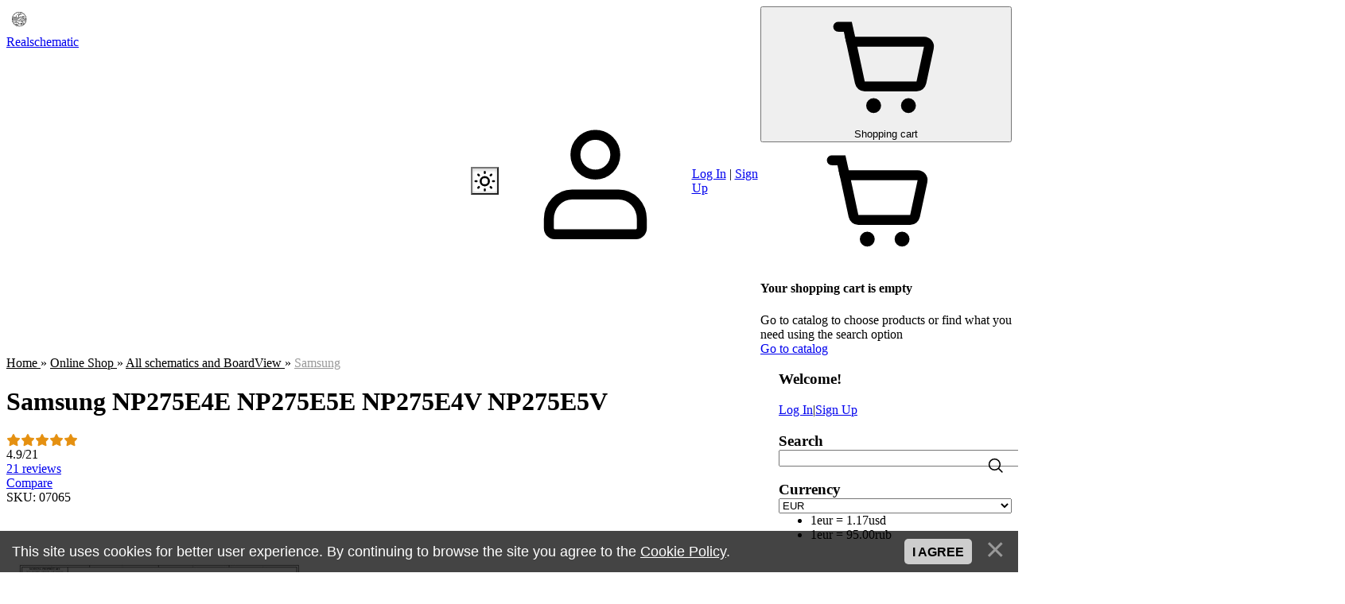

--- FILE ---
content_type: text/html; charset=UTF-8
request_url: https://realschematic.com/shop/10168/desc/samsung-np270e4e-np270e5e-np270e5v-np300e5e-np300e5v
body_size: 11380
content:
<!DOCTYPE html>
<html lang="en">
 <head>
 <!-- Google tag (gtag.js) -->
 <script async src="https://www.googletagmanager.com/gtag/js?id=G-E24RMN33P1"></script>
 <script>
 window.dataLayer = window.dataLayer || [];
 function gtag(){dataLayer.push(arguments);}
 gtag('js', new Date());
 gtag('config', 'G-E24RMN33P1');
 </script>
 <meta name="viewport" content="width=device-width, initial-scale=1.0, maximum-scale=1.0, user-scalable=no">
 <title>Schematic boardview Samsung NP275E4E NP275E5E NP275E4V NP275E5V</title>
 <meta name="description" content="Schematics and BoardView for PCB marked Lampard14/15A INT BA41-02239A BA41-02240A real from the manufacturer + payment protection + 100% virus-free, unlike free resources" />
 <link rel="canonical" href="https://realschematic.com/shop/10168/desc/samsung-np270e4e-np270e5e-np270e5v-np300e5e-np300e5v" />
 <link rel="preconnect" href="https://fonts.googleapis.com">
 <link rel="preconnect" href="https://fonts.gstatic.com" crossorigin>
 <link rel="stylesheet"
 href="https://fonts.googleapis.com/css2?family=Material+Symbols+Outlined:opsz,wght,FILL,GRAD@20..48,100..700,0..1,-50..200">
 <link href="https://fonts.googleapis.com/css2?family=Inter:wght@400;500;600;700&display=swap" rel="stylesheet">
 
 <link type="text/css" rel="stylesheet" href="/.s/t/2301/swiper/swiper-bundle.min.css">
 
 <link rel="stylesheet" href="/_st/my.css?v=20251116_120944" />
 
	<link rel="stylesheet" href="/.s/src/base.min.css" />
	<link rel="stylesheet" href="/.s/src/layer7.min.css" />

	<script src="/.s/src/jquery-3.6.0.min.js"></script>
	
	<script src="/.s/src/uwnd.min.js"></script>
	<script src="//s743.ucoz.net/cgi/uutils.fcg?a=uSD&ca=2&ug=999&isp=1&r=0.74353093774948"></script>
	<link rel="stylesheet" href="/.s/src/ulightbox/ulightbox.min.css" />
	<link rel="stylesheet" href="/.s/src/social.css" />
	<script src="/.s/src/ulightbox/ulightbox.min.js"></script>
	<script src="/.s/src/bottomInfo.min.js"></script>
	<script src="/.s/src/shop_utils.js"></script>
	<script>
/* --- UCOZ-JS-DATA --- */
window.uCoz = {"bottomInfoData":[{"id":"cookiePolicy","button":230039,"cookieKey":"cPolOk","message":230038,"class":""}],"sign":{"3125":"Close","7287":"Go to the page with the photo","7252":"Previous","3238":"Options","230038":"This site uses cookies for better user experience. By continuing to browse the site you agree to the <a href=/index/cookiepolicy target=_blank >Cookie Policy</a>.","5255":"Help","210178":"Notes","3300":"Error","7253":"Start slideshow","5458":"Next","10075":"are required","3129":"Access denied. Session period expired.","7251":"The requested content can't be uploaded<br/>Please try again later.","230039":"I agree","7254":"Change size","3255":"Save"},"sh_curr_def":4,"ver":1,"shop_price_separator":"","layerType":7,"uLightboxType":1,"ssid":"714176244057370664056","mf":"6en-manuals","module":"shop","shop_price_f":["%01.2f",""],"sh_goods":{"10168":{"imgs":["/_sh/101/10168m.jpg","/_sh/101/10168m_1.jpg"],"price":"3.50","old_price":"4.50"}},"language":"en","country":"US","site":{"host":"en-manuals.clan.su","id":"6en-manuals","domain":"realschematic.com"},"sh_curr":{"4":{"rate":1,"code":"EUR","dpos":0,"disp":"eur","default":1,"name":"EUR"},"3":{"dpos":0,"code":"USD","rate":1.17,"default":0,"name":"USD","disp":"usd"},"5":{"code":"RUB","rate":95,"dpos":0,"default":0,"name":"RUB","disp":"rub"}}};
/* --- UCOZ-JS-CODE --- */
 function uSocialLogin(t) {
			var params = {"google":{"height":600,"width":700},"facebook":{"width":950,"height":520}};
			var ref = escape(location.protocol + '//' + ('realschematic.com' || location.hostname) + location.pathname + ((location.hash ? ( location.search ? location.search + '&' : '?' ) + 'rnd=' + Date.now() + location.hash : ( location.search || '' ))));
			window.open('/'+t+'?ref='+ref,'conwin','width='+params[t].width+',height='+params[t].height+',status=1,resizable=1,left='+parseInt((screen.availWidth/2)-(params[t].width/2))+',top='+parseInt((screen.availHeight/2)-(params[t].height/2)-20)+'screenX='+parseInt((screen.availWidth/2)-(params[t].width/2))+',screenY='+parseInt((screen.availHeight/2)-(params[t].height/2)-20));
			return false;
		}
		function TelegramAuth(user){
			user['a'] = 9; user['m'] = 'telegram';
			_uPostForm('', {type: 'POST', url: '/index/sub', data: user});
		}
checkNumber_header = 'Reproofs';
		checkNumber_err = 'Options<ul>%err_msg%</ul>are required';
function loginPopupForm(params = {}) { new _uWnd('LF', ' ', -250, -100, { closeonesc:1, resize:1 }, { url:'/index/40' + (params.urlParams ? '?'+params.urlParams : '') }) }
/* --- UCOZ-JS-END --- */
</script>

	<style>.UhideBlock{display:none; }</style>
	<script type="text/javascript">new Image().src = "//counter.yadro.ru/hit;noads?r"+escape(document.referrer)+(screen&&";s"+screen.width+"*"+screen.height+"*"+(screen.colorDepth||screen.pixelDepth))+";u"+escape(document.URL)+";"+Date.now();</script><link rel="stylesheet" href="/.s/src/shop.css" /><script src="/.s/src/shop.js"></script><style>
				@font-face {
					font-family: "FontAwesome";
					font-style: normal;
					font-weight: normal;
					src: url("/.s/src/panel-v2/fonts/fontawesome-webfont.eot?#iefix&v=4.3.0") format("embedded-opentype"), url("/.s/src/panel-v2/fonts/fontawesome-webfont.woff2?v=4.3.0") format("woff2"), url("/.s/src/panel-v2/fonts/fontawesome-webfont.woff?v=4.3.0") format("woff"), url("/.s/src/panel-v2/fonts/fontawesome-webfont.ttf?v=4.3.0") format("truetype"), url("/.s/src/panel-v2/fonts/fontawesome-webfont.svg?v=4.3.0#fontawesomeregular") format("svg");
				}
			</style>
</head>
 <body class="module-shop">
 <div id="layout" class="layout entry-layout">
 <!--U1AHEADER1Z--><header class="header">
 <div class="container header-container">
 <div class="header-left">
 <a class="logo-link" href="https://realschematic.com/" title="Home">
 <img src="https://realschematic.com/svg/logo.svg" width="32" height="32" alt="realschematic.com">
 <span class="logo-slogan">Realschematic</span>
 </a>
 <div class="main-menu menu-evolving">
 <button class="header-mobile-button header-mobile-close js-mobile-menu-close">
 <svg class="header-mobile-icon">
 <use xlink:href="/.s/t/2301/icons.svg#close_icon"></use>
 </svg>
 </button>
 <div class="menubar">
 <nav class="main-menu-nav" id="site_main_menu">
 <div class="main-menu-container js-main-menu-container">
 <div class="main-menu-scroll-area js-main-menu-scroll-area">
 <!-- <sblock_nmenu> -->
 <!-- <bc> --><div id="uNMenuDiv1" class="uMenuV"><ul class="uMenuRoot">
<li><a class=" uMenuItemA" href="https://realschematic.com/shop" ><span>Online Shop</span></a></li>
<li><a  href="https://realschematic.com/" target="_blank"><span>Info</span></a></li>
<li><a  href="/faq" target="_blank"><span>F.A.Q.</span></a></li>
<li><a  href="/contact_us" target="_blank"><span>Contact Us</span></a></li>
<li><a  href="https://realschematic.com/index/bios_request/0-23" target="_blank"><span>BIOS request</span></a></li>
<li><a  href="/also_available" target="_blank"><span>Also available</span></a></li>
<li><a  href="https://realschematic.com/shop/other-goods/ec-programmer" target="_blank"><span>EC Programmer</span></a></li>
<li><a  href="https://t.me/s/realschematic_com" target="_blank"><span>Channel in Telegram</span></a></li>
<li><a  href="https://t.me/Realschematic_shop_bot" target="_blank"><span>Our store in Telegram</span></a></li>
<li><a  href="https://realschematic.com/shop/schematics/other-schematics/advanced-search-section" target="_blank"><span>Advanced search section</span></a></li>
<li><a  href="https://realschematic.com/shop/discounts-and-special-offers" target="_blank"><span>Discounts and special offers</span></a></li>
<li><a  href="/schematic_boardview_request" target="_blank"><span>Schematic and BoardView request</span></a></li>
<li><a  href="https://realschematic.com/shop/other-goods/tools-for-hdd-ssd" target="_blank"><span>Tools for HDD/SSD Data Recovery</span></a></li></ul></div><!-- </bc> -->
 <!-- </sblock_nmenu> -->
 </div>
 </div>
 </nav>
 <div class="menubar-block">
 <div class="user-box ">
 
 <div class="user-box-links">
 
 <a class="user-box-link" title="Log In" href="javascript:;" rel="nofollow" onclick="loginPopupForm(); return false;"><!--<s3087>-->Log In<!--</s>--></a>|<a class="user-box-link" title="Sign Up" href="/register"><!--<s3089>-->Sign Up<!--</s>--></a>
 
 </div>
 </div>
 </div>
 <div class="menubar-block menu-social-block">
 <p class="menu-social-title">New: Our store in Telegram !</p>
 <ul class="social-list menu-social-list">
 <li>
 <a class="social-list-link tg-link" href="https://t.me/Realschematic_shop_bot" target="_blank">
 <svg class="social-list-icon">
 <use xlink:href="/.s/t/2301/icons.svg#tg_icon"></use>
 </svg>
 </a>
 </li>
 </ul>
 </div>
 </div>
 </div>
 </div>
 <div class="header-right">
 
 <div id="header_mb_search" class="header-search">
 <button class="header-mobile-button js-mb-search-btn">
 <svg class="header-mobile-icon">
 <use xlink:href="/.s/t/2301/icons.svg#search_icon"></use>
 </svg>
 </button>
 <div id="header_mb_search_panel" class="header-search-panel">
 <div class="header-search-overlay js-header-search-overlay"></div>
 <form class="header-search-form" onsubmit="this.sfSbm.disabled=true" method="GET" action="/shop/search">
 <input type="hidden" name="t" value="0">
 <input
 class="header-search-input js-mb-search-input"
 placeholder="What are you looking for?"
 type="text"
 name="query"
 maxlength="30"
 size="20"
 autocomplete="off"
 >
 <button class="header-search-button" type="submit">Search</button>
 </form>
 </div>
 </div>
 
 
 <svg style="position:absolute;top:-10000px;left:-10000px">
<symbol id="sun_icon" viewBox="0 0 24 24" stroke="currentColor" fill="none" stroke-width="2" stroke-linecap="round" stroke-linejoin="round">
 <path d="M12 12m-4 0a4 4 0 1 0 8 0a4 4 0 1 0 -8 0"></path>
 <path d="M3 12h1m8 -9v1m8 8h1m-9 8v1m-6.4 -15.4l.7 .7m12.1 -.7l-.7 .7m0 11.4l.7 .7m-12.1 -.7l-.7 .7"></path>
</symbol>
<symbol id="moon_icon" viewBox="0 0 24 24" stroke="currentColor" fill="none" stroke-width="2" stroke-linecap="round" stroke-linejoin="round">
 <path xmlns="http://www.w3.org/2000/svg" d="M12 3c.132 0 .263 0 .393 0a7.5 7.5 0 0 0 7.92 12.446a9 9 0 1 1 -8.313 -12.454z"/>
</symbol>
</svg>

<button id="dm_btn" class="dm-btn">
<svg class="svg-icon-24"><use xlink:href="#sun_icon"></use></svg>
</button>
 
 
 <div class="header-auth-block">
 <svg class="svg-icon">
 <use xlink:href="/.s/t/2301/icons.svg#user_icon"></use>
 </svg>
 <div class="auth-links">
 
 <a title="Log In" href="javascript:;" rel="nofollow" onclick="loginPopupForm(); return false;"><!--<s3087>-->Log In<!--</s>--></a> | <a title="Sign Up" href="/register"><!--<s3089>-->Sign Up<!--</s>--></a>
 
 </div>
 </div>
 
 
 
 <div id="header_cart" class="header-cart"><div id="shop-basket"><button id="toggle_cart" class="header-cart-btn">
 <span class="cart-count-container">
 <svg class="cart-icon"><use xlink:href="/.s/t/2301/icons.svg#cart_icon"></use></svg>
 
 </span>
 <span class="cart-text"><!--<s5441>-->Shopping cart<!--</s>--></span>
</button>
<div id="shop_cart_panel" class="cart-panel">
 <div class="cart-panel-inner">
 
 
 <div class="empty-cart">
 <div class="icon-wrapper"><svg class="svg-icon-24"><use xlink:href="/.s/t/2301/icons.svg#cart_icon"></use></svg></div>
 <h4 class="empty-cart-title"><!--<s240346>-->Your shopping cart is empty<!--</s>--></h4>
 <div class="empty-cart-message"><!--<s240348>-->Go to catalog to choose products or find what you need using the search option<!--</s>--></div>
 <a href="/shop/" class="button-link empty-cart-link"><!--<s240347>-->Go to catalog<!--</s>--></a>
 </div>
 
 </div>
</div></div></div>
 
 
 <button class="header-mobile-button js-mobile-menu-btn">
 <svg class="header-mobile-icon"><use xlink:href="/.s/t/2301/icons.svg#hamburger_icon"></use></svg>
 </button>
 
 </div>
 </div>
</header><!--/U1AHEADER1Z-->
 
 <div class="main">
 <div class="container main-container">
 
 <!-- <middle> -->
 <div class="tpl-content">
 
 
 <!-- <body> --><div class="product-page">
 <script type="application/ld+json">
 { "@context": "https://schema.org",
 "@type": "Product",
 
 "aggregateRating": {
 "@type": "AggregateRating",
 "ratingValue": "4.9",
 "reviewCount": "21"
 },
 
 "image": "https://realschematic.com/_sh/101/10168.jpg",
 "name": "Samsung NP275E4E NP275E5E NP275E4V NP275E5V",
 "description": "Schematic diagrams for Laptops Samsung NP275E4E, NP275E5E, NP275E4V, NP275E5V Project: Lampard14/15INT",
 "brand": "Samsung",
 "sku": "07065",
 "offers": {
 "@type": "Offer",
 "availability": "https://schema.org/InStock",
 "price": "3.50",
 "priceCurrency": "EUR",
 "url": "https://realschematic.com/shop/10168/desc/samsung-np270e4e-np270e5e-np270e5v-np300e5e-np300e5v",
 "priceValidUntil": "2026-01-20",
 "shippingDetails": {
 "@type": "OfferShippingDetails",
 "shippingRate": {
 "@type": "MonetaryAmount",
 "value": 0,
 "currency": "EUR"
 },
 "deliveryTime": {
 "@type": "ShippingDeliveryTime",
 "handlingTime": {
 "@type": "QuantitativeValue",
 "minValue": 0,
 "maxValue": 0,
 "unitCode": "DAY"
 },
 "transitTime": {
 "@type": "QuantitativeValue",
 "minValue": 0,
 "maxValue": 0,
 "unitCode": "DAY"
 } 
 }
 } 
 }
 }
 </script>
 <div class="product-page-head">
 <div class="breadcrumbs"><span itemscope itemtype="https://schema.org/BreadcrumbList"><span itemscope itemprop="itemListElement" itemtype="https://schema.org/ListItem">
					<a itemprop="item" href="https://realschematic.com/">
						<span itemprop="name">Home</span>
					</a>
					<meta itemprop="position" content="1">
				</span>&raquo; <span itemscope itemprop="itemListElement" itemtype="https://schema.org/ListItem">
						<a itemprop="item" href="/shop">
							<span itemprop="name">Online Shop</span>
						</a>
						<meta itemprop="position" content="2">
					</span>&raquo; <span itemscope itemprop="itemListElement" itemtype="https://schema.org/ListItem">
						<a itemprop="item" href="https://realschematic.com/shop/schematics">
							<span itemprop="name">All schematics and BoardView</span>
						</a>
						<meta itemprop="position" content="3">
					</span>&raquo; <span itemscope itemprop="itemListElement" itemtype="https://schema.org/ListItem">
						<a itemprop="item" class="current" href="https://realschematic.com/shop/schematics/samsung">
							<span itemprop="name">Samsung</span>
						</a>
						<meta itemprop="position" content="4">
					</span></span></div>
 <div class="admin-block">
 
 </div>
 </div>
 <div class="product-page-body">
 <div class="product-main">
 <div class="product-header">
 <h1 class="product-header-title">Samsung NP275E4E NP275E5E NP275E4V NP275E5V</h1>
 <div class="product-header-box">
 
 <div class="product-header-rating">
 
		<style type="text/css">
			.u-star-rating-18 { list-style:none; margin:0px; padding:0px; width:90px; height:18px; position:relative; background: url('/.s/t/2301/rating_18.png') top left repeat-x }
			.u-star-rating-18 li{ padding:0px; margin:0px; float:left }
			.u-star-rating-18 li a { display:block;width:18px;height: 18px;line-height:18px;text-decoration:none;text-indent:-9000px;z-index:20;position:absolute;padding: 0px;overflow:hidden }
			.u-star-rating-18 li a:hover { background: url('/.s/t/2301/rating_18.png') left center;z-index:2;left:0px;border:none }
			.u-star-rating-18 a.u-one-star { left:0px }
			.u-star-rating-18 a.u-one-star:hover { width:18px }
			.u-star-rating-18 a.u-two-stars { left:18px }
			.u-star-rating-18 a.u-two-stars:hover { width:36px }
			.u-star-rating-18 a.u-three-stars { left:36px }
			.u-star-rating-18 a.u-three-stars:hover { width:54px }
			.u-star-rating-18 a.u-four-stars { left:54px }
			.u-star-rating-18 a.u-four-stars:hover { width:72px }
			.u-star-rating-18 a.u-five-stars { left:72px }
			.u-star-rating-18 a.u-five-stars:hover { width:90px }
			.u-star-rating-18 li.u-current-rating { top:0 !important; left:0 !important;margin:0 !important;padding:0 !important;outline:none;background: url('/.s/t/2301/rating_18.png') left bottom;position: absolute;height:18px !important;line-height:18px !important;display:block;text-indent:-9000px;z-index:1 }
		</style><script>
			var usrarids = {};
			function ustarrating(id, mark) {
				if (!usrarids[id]) {
					usrarids[id] = 1;
					$(".u-star-li-"+id).hide();
					_uPostForm('', { type:'POST', url:`/shop/${ id }/edit`, data:{ a:65, id, mark, mod:'shop', ajax:'2' } })
				}
			}
		</script><ul id="uStarRating10168" class="uStarRating10168 u-star-rating-18" title="Rating: 4.9/21">
			<li id="uCurStarRating10168" class="u-current-rating uCurStarRating10168" style="width:98%;"></li></ul>
 <div class="rating-counters"><span id="entRating10168">4.9</span>/<span id="entRated10168">21</span></div>
 </div>
 
 <div class="product-header-comm">
 <a id="comm_count" href="/shop/10168/comm/samsung-np270e4e-np270e5e-np270e5v-np300e5e-np300e5v"></a>
 <script >function getNoun(number, one, two, five) { let n = Math.abs(number); n %= 100; if (n >= 5 && n <= 20) { return five; } n %= 10; if (n === 1) { return one; } if (n >= 2 && n <= 4) { return two; } return five; }
 document.getElementById('comm_count').innerHTML = `21 ${getNoun(0, "review", "reviews", "reviews")}`;
 </script>
 </div>
 <div class="product-header-compare">	<script type="text/javascript">
		function comparelistToggle( caller ){
			if(lock_buttons) return;
			var id = $(caller).data('id');
			$('.compare-widget-'+id).addClass('compare-widget-wait');
			lock_buttons = 1;
			_uPostForm('', {type:'POST',url:'/shop/compare', data:{'action':'toggle', id:id}});
		}
	</script>
<div class="compare-widget-wrapper">
	<div class="compare-widget compare-widget-10168 compare-widget-add" onclick="comparelistToggle(this)" data-id="10168" title="Add to comparison"></div>
	<a href="/shop/compare" title="Go to comparison">Compare</a>
</div>
</div>
 <div class="product-header-wish"><div id="id-10168-wish" class="wish wadd" onclick="wishlist(this);" title="Add to Wish List"></div></div>
 <div class="product-header-art">SKU: 07065</div>
 </div>
 </div>
 <div id="product_gallery" class="product-gallery">
 <script>
//['original_img_url','org_width','org_height','resized_img_url','res_width','res_height','img_alt','img_title']
var allEntImgs10168=[["/_sh/101/10168.jpg",0,0,"/_sh/101/10168m.jpg",300,300,null,null,null,null,null],["/_sh/101/10168_1.jpg",0,0,"/_sh/101/10168m_1.jpg",300,300,"/_sh/101/10168b_1.jpg",400,400,null,null]]</script>
 <div class="gallery-main-slider-container">
 <div id="product_main_slider" class="swiper gallery-main-slider" data-source="product">
 <template id="main_slide_tpl"><div class="swiper-slide"><div class="swiper-lazy-preloader"></div> <img width="400" height="400" src="" loading="lazy" data-idx=""> </div></template>
 <div class="swiper-wrapper">
 
 <div class="swiper-slide"><div class="swiper-preloader"></div><img width="400" height="400" src="/_sh/101/10168b.jpg" alt="" title="Click to enlarge the image" loading="eager" data-idx="0"></div>
 <div class="swiper-slide"><div class="swiper-lazy-preloader"></div><img width="400" height="400" src="/_sh/101/10168b_1.jpg" alt="" loading="lazy" data-idx="1"></div>
 
 
 
 
 
 
 
 
 
 
 </div>
 </div>
 
 <script>
 document.querySelector('#product_main_slider')?.addEventListener('click', (e) => {
 if (e.target.matches('.swiper-slide > img')) {
 const data = e.currentTarget.dataset.source === 'option' ? window.uCoz.sh_goods['10168'].optionImagesList : undefined;
 _bldCont1('10168', e.target.dataset.idx, data);
 }
 });
 </script>
 
 </div>
 <div class="gallery-thumbs-slider-container">
 <button class="swiper-btn swiper-btn-prev swiper-btn-white">
 <svg class="svg-icon">
 <use xlink:href="/.s/t/2301/icons.svg#chevron_left"></use>
 </svg>
 </button>
 <div id="product_thumbs_slider" class="swiper gallery-thumbs-slider">
 <template id="thumb_slide_tpl"><div class="swiper-slide"><div class="swiper-lazy-preloader"></div><img width="70" height="70" src="" loading="lazy"></div></template>
 <div class="swiper-wrapper">
 
 <div class="swiper-slide"><div class="swiper-preloader"></div><img width="70" height="70" src="/_sh/101/10168m.jpg" loading="eager"></div>
 <div class="swiper-slide"><div class="swiper-lazy-preloader"></div><img width="70" height="70" src="/_sh/101/10168m_1.jpg" loading="lazy"></div>
 
 
 
 
 
 
 
 
 
 
 </div>
 </div>
 <button class="swiper-btn swiper-btn-next swiper-btn-white">
 <svg class="svg-icon">
 <use xlink:href="/.s/t/2301/icons.svg#chevron_right"></use>
 </svg>
 </button>
 </div>
 <script>document.addEventListener('DOMContentLoaded', () => {
 const thumbsSlider = new Swiper('.gallery-thumbs-slider', {
 slidesPerView: 4,
 spaceBetween: 8,
 roundLengths:true,
 breakpoints: {
 414: {
 spaceBetween: 10,
 slidesPerView: 5,
 }
 },
 navigation: {
 nextEl: '.gallery-thumbs-slider-container .swiper-btn-next',
 prevEl: '.gallery-thumbs-slider-container .swiper-btn-prev',
 },
 });
 
 new Swiper('.gallery-main-slider', {
 loop: true,
 slidesPerView: 1,
 spaceBetween: 10,
 roundLengths:true,
 autoHeight: true,
 effect: 'fade',
 fadeEffect: {
 crossFade: true
 },
 navigation: {
 nextEl: '.gallery-main-slider-container .swiper-btn-next',
 prevEl: '.gallery-main-slider-container .swiper-btn-prev',
 },
 thumbs: {
 swiper: thumbsSlider,
 }
 });
 });</script>
 </div>
 <div class="product-about">
 <div class="product-about-block product-brief">Schematic diagrams for Laptops Samsung NP275E4E, NP275E5E, NP275E4V, NP275E5V Project: Lampard14/15INT</div>
 <div class="product-about-block product-props">
 <ul id="id-10168-options" class="props-list">
 <li><span class="prop-label">Manufacturer:</span> <span class="prop-val">Samsung</span></li>
 
 
  
 <li><span class="prop-label">SKU:</span> <span class="prop-val val art">07065</span></li>
 
 <li><span class="prop-label">Unit:</span> <span class="prop-val">pcs</span></li>
 
 <li><span class="prop-label">Size:</span> <span class="prop-val">1.50Mb</span></li>
 <li><span class="prop-label">Availability:</span> <span class="prop-val val stock">In stock</span></li>
 <li><span class="prop-label">Tags:</span> <span class="prop-val tags-list"><noindex><a href="/search/NP275E5V/" rel="nofollow" class="eTag">NP275E5V</a>, <a href="/search/NP275E4V/" rel="nofollow" class="eTag">NP275E4V</a>, <a href="/search/NP275E5E/" rel="nofollow" class="eTag">NP275E5E</a>, <a href="/search/NP275E4E/" rel="nofollow" class="eTag">NP275E4E</a>, <a href="/search/Samsung/" rel="nofollow" class="eTag">Samsung</a></noindex></span></li>
 </ul>
 
 </div>
 <div class="product-about-block product-purchase">
 <div class="price-box">
 <div class="price-box-old highlight-red"><span class="id-good-10168-oldprice">4.50eur</span></div>
 <div class="price-box-curr"><span class="id-good-10168-price">3.50eur</span></div>
 </div>
 <div class="buy-box">
 <div id="product_10168_qty" class="quantity">
 <button class="qty-btn minus"><svg class="svg-icon"><use xlink:href="/.s/t/2301/icons.svg#minus_glyph"></use></svg></button>
 <input id="qid-10168-basket" class="qty-input" type="text" min="1" value="1" size="3" onfocus="this.select()" oninput="this.value = this.value.replace(/[^0-9]/g, ''); checkNumber(this, event, '1');" inputmode="numeric">
 <button class="qty-btn plus"><svg class="svg-icon"><use xlink:href="/.s/t/2301/icons.svg#plus_glyph"></use></svg></button>
 </div>
 <script>
 document.querySelector('#product_10168_qty').addEventListener('click', function ({target}) {
 if (!target) return;
 
 const qtyInputEl = this.querySelector(`#qid-10168-basket`);
 let qty = parseInt(qtyInputEl.value) || 1;
 const update = (newValue) => {
 qtyInputEl.value = newValue;
 qtyInputEl.dispatchEvent(new Event('input', {bubbles: true}));
 };
 
 if (target.matches('.plus')) {
 update(++qty);
 }
 
 if (target.matches('.minus') && qty > 1) {
 update(--qty);
 }
 });
 </script>
 <button id="bid-10168-basket" class="add-to-cart" type="button" onclick="add2Basket('10168','id');">Add to cart</button>
 <div id="id-10168-buynow" class="basket now" onclick="buyNow('10168','id');" title="Buy Now"></div>
 </div>
 <span class="js-notify-stock-10168 notify-stock-btn notify-stock-placeholder"></span>
 </div>
 </div>
 </div>
 <div class="product-tabs tabs">
 <div class="tabs-scrollable">
 <ul class="tabs-head">
 <li><a class="tabs-link active" href="/shop/10168/desc/samsung-np270e4e-np270e5e-np270e5v-np300e5e-np300e5v">Description</a></li>
 
 <li><a class="tabs-link" href="/shop/10168/imgs/samsung-np270e4e-np270e5e-np270e5v-np300e5e-np300e5v">Images</a></li>
 
 </ul>
 </div>
 <div class="tabs-body">
 
 <div class="tabs-content product-page-desc">
 <p>Schematic diagrams for Laptops&nbsp;Samsung NP275E4E / Samsung NP275E5E / Samsung NP275E4V / Samsung NP275E5V</p>

<p>Project: Lampard14/15A INT</p>

<p>Schematic diagrams for PCB with markings Lampard14/15A INT, BA41-02239A,&nbsp;BA41-02240A</p>

<p>Format: PDF</p>

<p>Total pages: 40</p>

<p>+ BoardView</p>

<p>The program for viewing is attached.</p>
 </div>
 
 
 
 
 
 
 
 </div>
 </div>
 </div>
 </div>
 
 <div class="products-box recommended-products">
 <h2>Similar products</h2>
 <div class="goods-list" style="display: grid; gap:10px; grid-template-columns:repeat(auto-fill, minmax(248px, 1fr))"><div class="list-item" id="recommended_products-item-10489"><div class="product-card">
 <a class="product-card-title" href="/shop/10489/desc/samsung-np270e4e">Samsung NP270E4E</a>
 <div class="product-pictures"><a class="product-img-link" href="/shop/10489/desc/samsung-np270e4e"><img src="/_sh/104/10489m.jpg" id="recommended_products-gphoto-10489" class="product-img" alt="Samsung NP270E4E"></a></div>
 <div class="product-content">
 
 <div class="product-main">
 <div class="shop-item-brief">Main BIOS for Samsung NP270E4E</div>
 <div class="shop-item-rating"><ul id="uStarRating10489" class="uStarRating10489 u-star-rating-18" title="Rating: 5.0/1">
			<li id="uCurStarRating10489" class="u-current-rating uCurStarRating10489" style="width:100%;"></li></ul></div>
 </div> 
 <div class="product-notify-box"><span class="js-notify-stock-10489 notify-stock-btn notify-stock-placeholder"></span></div>
 <div class="product-buy-box">
 <div class="price-box"><s><span class="recommended_products-good-10489-oldprice">3.75eur</span></s> <span class="newprice"><span class="recommended_products-good-10489-price">2.00eur</span></span></div>
 <div class="basket-container"><div id="recommended_products-10489-basket" class="basket add" onclick="add2Basket('10489','recommended_products')" title="Add to cart"></div></div>
 </div>
 <div class="product-tail">
 <ul class="product-fields">
 <li class="product-field"><span class="product-field-label">Availability:</span><span class="product-field-val">In stock</span></li>
 </ul>
 
 </div>
 </div>
</div></div></div>
 </div>
 
 <!-- </body> -->
 
 
 
 
 
 
 
 
 
 </div>
 
 <aside id="sidebar" class="sidebar">
 <div class="sidebar-container">
 
 <div class="sidebar-block">
 <div class="inner">
 <div class="user-box">
 
 <h3><!--<s5212>-->Welcome<!--</s>-->!</h3>
 <div class="user-box-links">
 
 <a title="Log In" href="javascript:;" rel="nofollow" onclick="loginPopupForm(); return false;"><!--<s3087>-->Log In<!--</s>--></a>|<a title="Sign Up" href="/register"><!--<s3089>-->Sign Up<!--</s>--></a>
 
 </div>
 </div>
 </div>
 </div>
 
 
 <div class="sidebar-block">
 <div class="inner">
 <h3 class="sidebar-block-title"><!--<s3163>-->Search<!--</s>--></h3>
 <div class="sidebar-block-content sidebar-search-content">
 <div class="searchForm">
			<form method="GET" action="/shop/search" onsubmit="this.sfSbm.disabled=true" style="margin:0">
				<div class="schQuery" style="text-align:center">
					<input type="text" name="query" value="" maxlength="30" size="20" class="queryField" />
				</div>
				<div class="schBtn" style="text-align:center">
					<input type="submit" class="searchSbmFl" name="sfSbm" value="Search" />
				</div>
			</form>
		</div>
 <svg class="svg-icon search-form-icon"><use xlink:href="/.s/t/2301/icons.svg#search_icon"></use></svg>
 </div>
 </div>
 </div>
 
 <!--U1CLEFTER1Z--><!-- <block1> -->

<div class="sidebar-block">
 <div class="inner">
 <h3 class="sidebar-block-title"><!-- <bt> --><!--<s5442>-->Currency<!--</s>--><!-- </bt> --></h3>
 <div class="sidebar-block-content"><!-- <bc> --><div id="shop-currency">
			<form action="/shop/currency" id="shop-currency-form" method="post">
			<select id="shop-currency-select" name="id" onchange="document.getElementById('shop-currency-form').submit()">
		<option value="3">USD</option><option value="4" selected>EUR</option><option value="5">RUB</option></select><input type="hidden" name="url" value="/shop/10168/desc/samsung-np270e4e-np270e5e-np270e5v-np300e5e-np300e5v"></form></div><hr><ul class="rate-list"><li><span class="rate-curr" id="rate-curr-4">1eur</span> <span class="rate-eq">=</span> <span class="rate-curr" id="rate-curr-3">1.17usd</span></li><li><span class="rate-curr" id="rate-curr-4">1eur</span> <span class="rate-eq">=</span> <span class="rate-curr" id="rate-curr-5">95.00rub</span></li></ul><!-- </bc> --></div>
 </div>
</div>

<!-- </block1> -->

<!-- <block2> -->

<!-- </block2> -->

<!-- <block3> -->

<!-- </block3> -->

<!-- <block4> -->

<div class="sidebar-block">
 <div class="inner">
 <h3 class="sidebar-block-title"><!-- <bt> --><!--<s5351>-->Section categories<!--</s>--><!-- </bt> --></h3>
 <div class="sidebar-block-content"><!-- <bc> --><div class="cat-blocks with-clear gTable" style="width:100%!important"><div id="blocks-rt-3" class="gTableTop" onclick="shopCatBlocks(this,'6en-manualsuShopC','gTableTop','gTableSubTop')"><input type="hidden" id="cid-p-3" class="cid-p" value="1">All schematics and BoardView&nbsp;<u class="forumDescr">(4289)</u></div><ul id="blocks-ch-3"><li class="forumNameTd"><a id="cat-id-4" href="/shop/schematics/acer">Acer / eMachines</a>&nbsp;<u class="forumDescr">(629)</u></li><li class="forumNameTd"><a id="cat-id-26" href="/shop/schematics/apple">Apple</a>&nbsp;<u class="forumDescr">(104)</u></li><li class="forumNameTd"><a id="cat-id-7" href="/shop/schematics/asus-pegatron">ASUS / Pegatron</a>&nbsp;<u class="forumDescr">(698)</u></li><li class="forumNameTd"><a id="cat-id-9" href="/shop/schematics/dell">Dell</a>&nbsp;<u class="forumDescr">(542)</u></li><li class="forumNameTd"><a id="cat-id-13" href="/shop/schematics/ecs-elitegroup">ECS (Elitegroup)</a>&nbsp;<u class="forumDescr">(8)</u></li><li class="forumNameTd"><a id="cat-id-18" href="/shop/schematics/fujitsu">Fujitsu</a>&nbsp;<u class="forumDescr">(82)</u></li><li class="forumNameTd"><a id="cat-id-12" href="/shop/schematics/hp-compaq">HP / Compaq</a>&nbsp;<u class="forumDescr">(515)</u></li><li class="forumNameTd"><a id="cat-id-17" href="/shop/schematics/ibm-lenovo">Lenovo / IBM</a>&nbsp;<u class="forumDescr">(667)</u></li><li class="forumNameTd"><a id="cat-id-16" href="/shop/schematics/msi-lg-for-laptop">MSI / LG</a>&nbsp;<u class="forumDescr">(182)</u></li><li class="forumNameTd"><a id="cat-id-22" href="/shop/schematics/packard-bell">Packard Bell</a>&nbsp;<u class="forumDescr">(43)</u></li><li class="forumNameTd"><a id="cat-id-11" href="/shop/schematics/samsung">Samsung</a>&nbsp;<u class="forumDescr">(91)</u></li><li class="forumNameTd"><a id="cat-id-14" href="/shop/schematics/sony">Sony</a>&nbsp;<u class="forumDescr">(74)</u></li><li class="forumNameTd"><a id="cat-id-10" href="/shop/schematics/toshiba">Toshiba</a>&nbsp;<u class="forumDescr">(249)</u></li><li class="forumNameTd"><a id="cat-id-20" href="/shop/schematics/other-schematics">More...</a>&nbsp;<u class="forumDescr">(327)</u></li></ul><div id="blocks-rt-1614" class="gTableTop" onclick="shopCatBlocks(this,'6en-manualsuShopC','gTableTop','gTableSubTop')"><input type="hidden" id="cid-p-1614" class="cid-p" value="1">Hardware Tools&nbsp;<u class="forumDescr">(4)</u></div><ul id="blocks-ch-1614"><li class="forumNameTd"><a id="cat-id-1613" href="/shop/other-goods/ec-programmer">EC Programmers</a>&nbsp;<u class="forumDescr">(1)</u></li><li class="forumNameTd"><a id="cat-id-1622" href="/shop/other-goods/tools-for-hdd-ssd">Tools for HDD/SSD</a>&nbsp;<u class="forumDescr">(1)</u></li></ul><div id="blocks-rt-1623" class="gTableTop" onclick="shopCatBlocks(this,'6en-manualsuShopC','gTableTop','gTableSubTop')"><input type="hidden" id="cid-p-1623" class="cid-p" value="1">Discounts and special offers&nbsp;<u class="forumDescr">(2)</u></div><ul id="blocks-ch-1623"><li class="forumNameTd"><a id="cat-id-1612" href="/shop/discounts-and-special-offers/get-vip-access">***VIP***</a>&nbsp;<u class="forumDescr">(1)</u></li></ul></div><!-- </bc> --></div>
 </div>
</div>

<!-- </block4> -->

<!-- <block5> -->

<div class="sidebar-block">
 <div class="inner">
 <h3 class="sidebar-block-title"><!-- <bt> --><!--<s5158>--><!--<s3087>-->Log In<!--</s>--><!--</s>--><!-- </bt> --></h3>
 <div class="sidebar-block-content"><!-- <bc> --><div id="uidLogForm" class="auth-block" align="center">
				<div id="uidLogButton" class="auth-block-social">
					<div class="login-button-container"><button class="loginButton" onclick="window.open('https://login.uid.me/?site=6en-manuals&amp;ref='+escape(location.protocol + '//' + ('realschematic.com' || location.hostname) + location.pathname + ((location.hash ? (location.search ? location.search + '&' : '?') + 'rnd=' + Date.now() + location.hash : (location.search || '' )))),'uidLoginWnd','width=580,height=450,resizable=yes,titlebar=yes')">Log in with uID</button></div>
					<div class="auth-social-list"><a href="javascript:;" onclick="return uSocialLogin('facebook');" data-social="facebook" class="login-with facebook" title="Log in with Facebook" rel="nofollow"><i></i></a><a href="javascript:;" onclick="return uSocialLogin('google');" data-social="google" class="login-with google" title="Log in with Google" rel="nofollow"><i></i></a></div>
					<div class="auth-block-switcher">
						<a href="javascript:;" class="noun" onclick="document.getElementById('uidLogButton').style.display='none';document.getElementById('baseLogForm').style.display='';" title="Use it if the uID login window does not open">Old login form</a>
					</div>
				</div>
				<div id="baseLogForm" class="auth-block-base" style="display:none">
		<script>
		sendFrm549308 = function( form, data = {} ) {
			var o   = $('#frmLg549308')[0];
			var pos = _uGetOffset(o);
			var o2  = $('#blk549308')[0];
			document.body.insertBefore(o2, document.body.firstChild);
			$(o2).css({top:(pos['top'])+'px',left:(pos['left'])+'px',width:o.offsetWidth+'px',height:o.offsetHeight+'px',display:''}).html('<div align="left" style="padding:5px;"><div class="myWinLoad"></div></div>');
			_uPostForm(form, { type:'POST', url:'/index/sub/', data, error:function() {
				$('#blk549308').html('<div align="left" style="padding:10px;"><div class="myWinLoadSF" title="Request cannot be executed at this time, please try again later."></div></div>');
				_uWnd.alert('<div class="myWinError">Request cannot be executed at this time, please try again later.</div>', '', {w:250, h:90, tm:3000, pad:'15px'} );
				setTimeout("$('#blk549308').css('display', 'none');", '1500');
			}});
			return false
		}
		
		</script>

		<div id="blk549308" style="border:1px solid #CCCCCC;position:absolute;z-index:82;background:url('/.s/img/fr/g.gif');display:none;"></div>

		<form id="frmLg549308" class="login-form local-auth" action="/index/sub/" method="post" onsubmit="return sendFrm549308(this)" data-submitter="sendFrm549308">
			
<table border="0" cellspacing="1" cellpadding="0" width="100%">

<tr><td width="20%" nowrap="nowrap">E-mail:</td><td><input class="loginField" type="text" name="user" value="" size="20" style="width:100%;" maxlength="50"/></td></tr>
<tr><td>Password:</td><td><input class="loginField" type="password" name="password" size="20" style="width:100%" maxlength="15"/></td></tr>
</table>
<table border="0" cellspacing="1" cellpadding="0" width="100%">
<tr><td nowrap><input id="rementry" type="checkbox" name="rem" value="1" checked="checked"/><label for="rementry">Remember</label> </td><td align="right" valign="top"><input class="loginButton" name="sbm" type="submit" value="Log In"/></td></tr>
<tr><td colspan="2"><div style="font-size:7pt;text-align:center;"><a href="javascript:;" rel="nofollow" onclick="new _uWnd('Prm','Lost password',300,130,{ closeonesc:1 },{url:'/index/5'});return false;">Lost password
</a> | <a href="/register">Sign Up</a></div></td></tr>
</table>

			<input type="hidden" name="a"    value="2" />
			<input type="hidden" name="ajax" value="1" />
			<input type="hidden" name="rnd"  value="308" />
			
			<div class="social-label">or</div><div class="auth-social-list"><a href="javascript:;" onclick="return uSocialLogin('facebook');" data-social="facebook" class="login-with facebook" title="Log in with Facebook" rel="nofollow"><i></i></a><a href="javascript:;" onclick="return uSocialLogin('google');" data-social="google" class="login-with google" title="Log in with Google" rel="nofollow"><i></i></a></div>
		</form></div></div><!-- </bc> --></div>
 </div>
</div>

<!-- </block5> -->

<!-- <block6> -->

<!-- </block6> -->

<!-- <block7> -->

<!-- </block7> -->

<!-- <block8> -->

<!-- </block8> -->

<!-- <block9> -->

<!-- </block9> -->

<!-- <block10> -->

<!-- </block10> -->

<!-- <block12> -->
<div class="sidebar-block">
 <div class="inner">
 <h3 class="sidebar-block-title"><!-- <bt> --><!--<s5195>-->Statistics<!--</s>--><!-- </bt> --></h3>
 <div class="sidebar-block-content"><!-- <bc> --><hr /><div class="tOnline" id="onl1">Total online: <b>4</b></div> <div class="gOnline" id="onl2">Guests: <b>4</b></div> <div class="uOnline" id="onl3">Users: <b>0</b></div><!-- </bc> --></div>
 </div>
</div>
<!-- </block12> -->

<!-- <block9164> -->
<div class="sidebar-block">
 <div class="inner">
 <h3 class="sidebar-block-title"><!-- <bt> -->Payments<!-- </bt> --></h3>
 <div class="sidebar-block-content"><div class="imgCenter"><!-- <bc> --><img src="/Image3.webp" loading="lazy" alt="paypal"><!-- </bc> --></div></div>
 </div>
</div>
<!-- </block9164> --><!--/U1CLEFTER1Z-->
 </div>
 </aside>
 
 <!-- </middle> -->
 
 </div>
 </div>
 <!--U1BFOOTER1Z--><footer class="footer">
 <div class="container footer-container">
 <div class="footer-left">
 <div class="copy"><!-- <copy> -->Real schematics and boardview for your electronic devices © 2026<!-- </copy> --></div>
 </div>
 <div>
<!-- Yandex.Metrika counter -->
<script type="text/javascript">
    (function(m,e,t,r,i,k,a){
        m[i]=m[i]||function(){(m[i].a=m[i].a||[]).push(arguments)};
        m[i].l=1*new Date();
        k=e.createElement(t),a=e.getElementsByTagName(t)[0],k.async=1,k.src=r,a.parentNode.insertBefore(k,a)
    })(window, document,'script','//mc.yandex.ru/metrika/tag.js', 'ym');

    ym(85032412, 'init', {accurateTrackBounce:true, trackLinks:true, webvisor:true, clickmap:true, params: {__ym: {isFromApi: 'yesIsFromApi'}}});
</script>
<noscript><div><img src="https://mc.yandex.ru/watch/85032412" style="position:absolute; left:-9999px;" alt="" /></div></noscript>
<!-- /Yandex.Metrika counter -->


</div>
 <div class="footer-right">
 <ul class="social-list footer-social-list">
 <li>
 <a class="social-list-link tg-link" href="https://t.me/s/realschematic_com" target="_blank">
 <svg class="social-list-icon">
 <use xlink:href="/.s/t/2301/icons.svg#tg_icon"></use>
 </svg>
 </a>
 </li>
 </ul>
 </div>
 </div>
</footer>
<script type="module" async src="/js/darktheme.js"></script><!--/U1BFOOTER1Z-->
 </div>
 
 <script src="/js/main.js"></script>
 <script src="/.s/t/2301/shop-cart.min.js"></script>
 
 <script src="/.s/t/2301/swiper/swiper-bundle.min.js"></script>
 
 
 </body>
</html>
<!-- 0.09051 (s743) -->

--- FILE ---
content_type: text/css
request_url: https://realschematic.com/css/darktheme.css
body_size: 1240
content:
/*dark mode switcher btn*/
.dm-btn {
	--dm-btn-shadow: inset 0 2px 4px rgba(0, 0, 0, .1), inset 0 2px 4px rgba(0, 0, 0, .1), inset 0 -2px 2px rgba(0, 0, 0, .1);
	--dm-btn-bg: var(--tpl-accent-white);
	--dm-btn-color: var(--tpl-accent-blue);

	align-items: center;
	background: var(--dm-btn-bg);
	box-shadow: var(--dm-btn-shadow);
	color: var(--dm-btn-color);
	display: flex;
	height: 35px;
	justify-content: center;
	padding: 0;
	width: 35px;
}

.dark-mode .dm-btn {
	--dm-btn-shadow: inset 0 4px 6px rgba(0, 0, 0, .1), inset 8px 0 8px rgba(0, 0, 0, .1), inset 0 -4px 4px rgba(0, 0, 0, .1);
	--dm-btn-bg: var(--tpl-accent-blue);
	--dm-btn-color: #fff;
}

.dm-spin {
	animation: dm-spin 0.5s;
}

@keyframes dm-spin {
	to {
		transform: rotate(360deg);
	}
}

/*dark mode switcher btn end*/

/* -------------- DARK-MODE -------------- */

.dark-mode {
	--dark-color: #2b2b2b;
	--tpl-border-line-100: 1px solid var(--tpl-dark-300);
	--tpl-border-line: 2px solid var(--tpl-dark-200);
	--tpl-dark-900: #e5e5e5;
	--tpl-dark-800: #d1d1d1;
	--tpl-dark-700: #e5e5e5;
	--tpl-dark-600: #9e9e9e;
	--tpl-dark-500: #858585;
	--tpl-dark-400: #9e9e9e;
	--tpl-dark-300: #525252;
	--tpl-dark-200: #383838;
	--tpl-dark-100: #1f1f1f;
	--tpl-ovelay: rgba(229, 229, 229, 0.5);
	--tpl-ovelay-dark: rgba(0, 0, 0, 0.5);
	--tpl-panel-shadow: 0 4px 14px 0 rgba(0, 0, 0, .13);
	--tpl-accent-blue-dark: #2a53d3;

	background-color: var(--dark-color);
}

.dark-mode .btn {
	background-color: var(--tpl-accent-blue);
	box-shadow: inset 0 4px 6px rgba(0, 0, 0, .1),
	inset 8px 0 8px rgba(0, 0, 0, .1),
	inset 0 -4px 4px rgba(0, 0, 0, .1);
}

.dark-mode .btn__indicator {
	background-color: var(--dark-color);
	box-shadow: 0 8px 40px rgba(0, 0, 0, .3);
	transform: translateX(7em);
}

.dark-mode :is(
.promo-card-inner,
.main-menu li ul a,
.header-cart .cart-panel,
.uMenuRoot,
.menubar-block,
.menubar-block .menu-social-block ) {
	background-color: var(--tpl-dark-100);
}

.dark-mode :is(
input:where(:not([type=image]):not([type=reset]):not([type=submit]):not([type=button])),
select,
textarea) {
	background-color: var(--tpl-dark-100);
	border: var(--tpl-border-line-100);
	color: var(--tpl-accent-white);
}

.dark-mode :is(
.recommended-products-list,
.post-attachment,
.qty-btn,
.stock-reset-btn,
.notify-stock-btn,
.advanced-search-link,
[type=reset]) {
	background-color: var(--tpl-dark-200);
}

.dark-mode :is(
.qty-btn,
.stock-reset-btn,
.notify-stock-btn,
.advanced-search-link,
[type=reset] ) {
	color: var(--tpl-dark-600);
}

.dark-mode select:where(:not([multiple])) {
	appearance: none;
	background-image: var(--tpl-chevron-icon-data);
	background-position: calc(100% - 10px) 50%;
	background-repeat: no-repeat;
	max-width: 350px;
	padding-right: 30px;
}

.dark-mode :is(
.swiper-btn-white,
.swiper-btn-dark) {
	color: var(--tpl-dark-100);
}

.dark-mode .main-menu {
	background-color: var(--tpl-ovelay-dark);
}

.dark-mode .menubar {
	background-color: var(--tpl-dark-100);
}

.dark-mode .header-cart .empty-cart .icon-wrapper {
	background-color: var(--tpl-dark-900);
}

.dark-mode .layout .product-card .product-tail {
	border: 1px solid var(--tpl-dark-200);
}

.dark-mode :is(
.header-mobile-close,
.header-search-panel,
.layout .product-card .product-tail,
.main-menu li ul .uMenuItemA) {
	background-color: var(--dark-color);
}

.dark-mode :is(#addPhtFrm,#addEntForm) #uCatsMenu7 .u-combolist {
	background-color: var(--tpl-dark-100);
}

.dark-mode .info-card-label {
	background-color: var(--tpl-dark-900);
        color: var(--tpl-dark-500);
}

@media (hover: hover) {
	.dark-mode :is(.qty-btn, .stock-reset-btn, .notify-stock-btn, .advanced-search-link, [type=reset]):hover {
		background-color: var(--tpl-dark-200);
		color: var(--tpl-dark-700);
	}

	:is(#addPhtFrm,#addEntForm) :is(.u-comboedit,.u-comboedit:hover) {
		background-color: var(--tpl-dark-100);
	}

	.dark-mode .main-menu li ul a:hover {
		background-color: var(--dark-color);
	}
	.dark-mode .menubar {
		background-color: var(--tpl-dark-100);
	}
}

--- FILE ---
content_type: image/svg+xml
request_url: https://realschematic.com/svg/logo.svg
body_size: 10362
content:
<?xml version="1.0" encoding="UTF-8" standalone="no" ?>
<!DOCTYPE svg PUBLIC "-//W3C//DTD SVG 1.1//EN" "http://www.w3.org/Graphics/SVG/1.1/DTD/svg11.dtd">
<svg xmlns="http://www.w3.org/2000/svg" xmlns:xlink="http://www.w3.org/1999/xlink" version="1.1" width="500" height="500" viewBox="0 0 500 500" xml:space="preserve">
<desc>Created with Fabric.js 3.6.3</desc>
<defs>
</defs>
<g transform="matrix(4.796875 0 0 4.796875 250.25888324873097 250)"  >
<g style=""   >
		<g transform="matrix(1 0 0 1 0.5 0.5)"  >
<path style="stroke: none; stroke-width: 1; stroke-dasharray: none; stroke-linecap: butt; stroke-dashoffset: 0; stroke-linejoin: miter; stroke-miterlimit: 4; fill: rgb(20,20,20); fill-rule: nonzero; opacity: 1;"  transform=" translate(-32, -32)" d="M 32 2 A 30 30 0 1 0 62 32 A 30 30 0 0 0 32 2 Z M 59.88 34.55 A 1 1 0 0 0 59 34 H 52 a 1 1 0 0 0 0 2 h 7 a 1 1 0 0 0 0.76 -0.37 a 28 28 0 0 1 -35.41 23.3 A 1 1 0 0 0 25 58 V 53 a 1 1 0 0 0 -1 -1 H 17 a 1 1 0 0 0 0 2 h 6 v 4 a 1 1 0 0 0 0.21 0.58 A 28 28 0 1 1 60 30.86 A 1 1 0 0 0 59 30 H 38 a 1 1 0 0 0 -0.66 0.25 L 28.62 38 H 22.86 a 4 4 0 1 0 0 2 H 29 a 1 1 0 0 0 0.66 -0.25 L 38.38 32 H 59 a 1 1 0 0 0 1 -0.89 c 0 0.3 0 0.59 0 0.89 Q 60 33.29 59.88 34.55 Z M 21 39 a 2 2 0 1 1 -2 -2 A 2 2 0 0 1 21 39 Z" stroke-linecap="round" />
</g>
		<g transform="matrix(1 0 0 1 -2.99350832689629 -5.500148014300436)"  >
<path style="stroke: none; stroke-width: 1; stroke-dasharray: none; stroke-linecap: butt; stroke-dashoffset: 0; stroke-linejoin: miter; stroke-miterlimit: 4; fill: rgb(20,20,20); fill-rule: nonzero; opacity: 1;"  transform=" translate(-28.50649167310371, -25.999851985699564)" d="M 5 33 H 26 a 1 1 0 0 0 0.67 -0.26 L 36.38 24 h 8.76 a 4 4 0 1 0 0 -2 H 36 a 1 1 0 0 0 -0.67 0.26 L 25.62 31 H 5 a 1 1 0 0 0 0 2 Z M 49 21 a 2 2 0 1 1 -2 2 A 2 2 0 0 1 49 21 Z" stroke-linecap="round" />
</g>
		<g transform="matrix(1 0 0 1 -4.493417088174915 18.50023063151043)"  >
<path style="stroke: none; stroke-width: 1; stroke-dasharray: none; stroke-linecap: butt; stroke-dashoffset: 0; stroke-linejoin: miter; stroke-miterlimit: 4; fill: rgb(20,20,20); fill-rule: nonzero; opacity: 1;"  transform=" translate(-27.006582911825085, -50.00023063151043)" d="M 41 47 a 4 4 0 0 0 -3.86 3 H 32.41 l -4.7 -4.71 A 1 1 0 0 0 27 45 H 10 a 1 1 0 0 0 0 2 H 26.59 l 4.7 4.71 A 1 1 0 0 0 32 52 h 5.14 A 4 4 0 1 0 41 47 Z m 0 6 a 2 2 0 1 1 2 -2 A 2 2 0 0 1 41 53 Z" stroke-linecap="round" />
</g>
		<g transform="matrix(1 0 0 1 -12.023828091011424 -12.499999044820866)"  >
<path style="stroke: none; stroke-width: 1; stroke-dasharray: none; stroke-linecap: butt; stroke-dashoffset: 0; stroke-linejoin: miter; stroke-miterlimit: 4; fill: rgb(20,20,20); fill-rule: nonzero; opacity: 1;"  transform=" translate(-19.476171908988576, -19.000000955179132)" d="M 30 9 a 4 4 0 0 0 -1 7.86 v 5.67 L 23.64 27 H 6 a 1 1 0 0 0 0 2 H 24 a 1 1 0 0 0 0.64 -0.23 l 6 -5 A 1 1 0 0 0 31 23 V 16.86 A 4 4 0 0 0 30 9 Z m 0 6 a 2 2 0 1 1 2 -2 A 2 2 0 0 1 30 15 Z" stroke-linecap="round" />
</g>
		<g transform="matrix(1 0 0 1 -18 -11)"  >
<path style="stroke: none; stroke-width: 1; stroke-dasharray: none; stroke-linecap: butt; stroke-dashoffset: 0; stroke-linejoin: miter; stroke-miterlimit: 4; fill: rgb(20,20,20); fill-rule: nonzero; opacity: 1;"  transform=" translate(-13.5, -20.5)" d="M 7 25 H 20 a 1 1 0 0 0 1 -1 V 17 a 1 1 0 0 0 -2 0 v 6 H 7 a 1 1 0 0 0 0 2 Z" stroke-linecap="round" />
</g>
		<g transform="matrix(1 0 0 1 9.5 -21)"  >
<path style="stroke: none; stroke-width: 1; stroke-dasharray: none; stroke-linecap: butt; stroke-dashoffset: 0; stroke-linejoin: miter; stroke-miterlimit: 4; fill: rgb(20,20,20); fill-rule: nonzero; opacity: 1;"  transform=" translate(-41, -10.5)" d="M 41 6 a 1 1 0 0 0 -1 1 v 7 a 1 1 0 0 0 2 0 V 7 A 1 1 0 0 0 41 6 Z" stroke-linecap="round" />
</g>
		<g transform="matrix(1 0 0 1 12 13)"  >
<path style="stroke: none; stroke-width: 1; stroke-dasharray: none; stroke-linecap: butt; stroke-dashoffset: 0; stroke-linejoin: miter; stroke-miterlimit: 4; fill: rgb(20,20,20); fill-rule: nonzero; opacity: 1;"  transform=" translate(-43.5, -44.5)" d="M 45.38 41.12 A 4 4 0 0 0 46 39 a 4 4 0 1 0 -4 4 a 3.86 3.86 0 0 0 1.91 -0.51 L 47 46.35 V 53 a 1 1 0 0 0 2 0 V 46 a 1 1 0 0 0 -0.22 -0.62 Z M 40 39 a 2 2 0 1 1 3.69 1.06 a 0.77 0.77 0 0 0 -0.31 0.16 a 1 1 0 0 0 -0.31 0.46 A 2 2 0 0 1 42 41 A 2 2 0 0 1 40 39 Z" stroke-linecap="round" />
</g>
		<g transform="matrix(1 0 0 1 -3.5 24)"  >
<path style="stroke: none; stroke-width: 1; stroke-dasharray: none; stroke-linecap: butt; stroke-dashoffset: 0; stroke-linejoin: miter; stroke-miterlimit: 4; fill: rgb(20,20,20); fill-rule: nonzero; opacity: 1;"  transform=" translate(-28, -55.5)" d="M 28 52 a 1 1 0 0 0 -1 1 v 5 a 1 1 0 0 0 2 0 V 53 A 1 1 0 0 0 28 52 Z" stroke-linecap="round" />
</g>
		<g transform="matrix(1 0 0 1 5.5 -21.5)"  >
<path style="stroke: none; stroke-width: 1; stroke-dasharray: none; stroke-linecap: butt; stroke-dashoffset: 0; stroke-linejoin: miter; stroke-miterlimit: 4; fill: rgb(20,20,20); fill-rule: nonzero; opacity: 1;"  transform=" translate(-37, -10)" d="M 37 5 a 1 1 0 0 0 -1 1 v 8 a 1 1 0 0 0 2 0 V 6 A 1 1 0 0 0 37 5 Z" stroke-linecap="round" />
</g>
</g>
</g>
<g transform="matrix(0.3208160527351182 0 0 0.035678119698914455 250.4192912750985 283.9784989583266)"  >
<rect style="stroke: none; stroke-width: 1; stroke-dasharray: none; stroke-linecap: butt; stroke-dashoffset: 0; stroke-linejoin: miter; stroke-miterlimit: 4; fill: rgb(242,242,242); fill-rule: evenodd; opacity: 1;"  x="-393.5" y="-393.5" rx="0" ry="0" width="787" height="787" />
</g>
<g transform="matrix(1 0 0 1 250.25000000000003 286.3429766638214)" style=""  ><path fill="#141414" opacity="1" d="M-116.66-8.46L-116.46-11.89L-109.54-11.89Q-106.85-11.89-104.97-10.21Q-103.08-8.53-103.12-5.91L-103.12-5.91Q-103.15-3.15-104.76-1.10Q-106.38 0.95-109.10 1.92L-109.10 1.92L-103.72 10.56L-108.83 10.56L-113.27 2.63L-113.60 2.63L-114.64 2.63L-115.68 7.70L-115.85 10.56L-120.66 10.56L-116.66-8.46ZM-110.61-8.63L-112.19-8.63L-113.94-0.73L-112.49-0.73Q-110.54-0.73-109.13-2.01Q-107.72-3.29-107.69-5.67L-107.69-5.67Q-107.65-6.95-108.48-7.79Q-109.30-8.63-110.61-8.63L-110.61-8.63Z"/><path fill="#141414" opacity="1" d="M-89.85 10.56L-101.74 10.56L-97.74-8.46L-97.54-11.89L-85.41-11.89L-86.05-8.56L-93.31-8.56L-94.62-2.62L-87.83-2.62L-89.11 0.71L-95.29 0.71L-96.63 7.23L-88.50 7.23L-89.85 10.56Z"/><path fill="#141414" opacity="1" d="M-84.57 10.56L-88.74 10.56L-75.63-11.62L-72.31-12.29L-69.42 6.36L-68.38 10.56L-73.15 10.56L-73.99 5.35L-81.55 5.35L-84.57 10.56ZM-75.26-5.94L-75.84-4.63L-79.56 1.89L-74.42 1.89L-75.23-4.63L-75.26-5.94Z"/><path fill="#141414" opacity="1" d="M-53.96 10.56L-66.12 10.56L-62.13-8.46L-61.92-11.89L-57.02-11.89L-61.05 7.16L-52.42 7.16L-53.96 10.56Z"/><path fill="#141414" opacity="1" d="M-37.06-11.42L-36.36-11.12L-37.93-7.82L-38.54-8.09Q-39.14-8.36-40.24-8.66Q-41.33-8.97-42.24-8.97L-42.24-8.97Q-43.55-8.97-44.45-8.18Q-45.36-7.39-45.39-6.18L-45.39-6.18Q-45.43-5.14-44.69-4.18Q-43.95-3.22-42.89-2.41Q-41.83-1.61-40.77-0.73Q-39.72 0.14-38.99 1.43Q-38.27 2.73-38.30 4.27L-38.30 4.27Q-38.34 7.13-40.66 9.06Q-42.97 10.99-46.23 10.99L-46.23 10.99Q-47.78 10.99-49.32 10.54Q-50.87 10.08-51.64 9.61L-51.64 9.61L-52.42 9.14L-51.81 5.68Q-51.48 5.88-50.94 6.22Q-50.40 6.56-48.96 7.09Q-47.51 7.63-46.37 7.63L-46.37 7.63Q-45.02 7.63-43.86 6.88Q-42.71 6.12-42.67 4.64L-42.67 4.64Q-42.64 3.80-43.39 2.96Q-44.15 2.12-45.24 1.30Q-46.33 0.48-47.41-0.43Q-48.48-1.34-49.22-2.68Q-49.96-4.03-49.93-5.54L-49.93-5.54Q-49.86-8.46-47.44-10.34Q-45.02-12.23-41.97-12.23L-41.97-12.23Q-40.52-12.23-39.13-11.96Q-37.73-11.69-37.06-11.42L-37.06-11.42Z"/><path fill="#141414" opacity="1" d="M-16.26-10.55L-15.32-9.97L-17.47-6.95L-17.74-7.15Q-18.01-7.35-18.53-7.66Q-19.05-7.96-19.66-8.24Q-20.26-8.53-21.03-8.75Q-21.81-8.97-22.51-8.97L-22.51-8.97Q-25.77-8.97-28.24-5.93Q-30.71-2.88-30.78 1.48L-30.78 1.48Q-30.84 4.07-29.50 5.82Q-28.16 7.56-25.57 7.56L-25.57 7.56Q-24.43 7.56-23.25 7.18Q-22.08 6.79-21.24 6.25Q-20.40 5.72-19.71 5.18Q-19.02 4.64-18.68 4.24L-18.68 4.24L-18.35 3.87L-18.14 7.93Q-18.28 8.07-18.51 8.27Q-18.75 8.47-19.57 8.99Q-20.40 9.51-21.29 9.92Q-22.18 10.32-23.55 10.66Q-24.93 10.99-26.34 10.99L-26.34 10.99Q-30.41 10.99-32.86 8.42Q-35.31 5.85-35.21 1.82L-35.21 1.82Q-35.11-4.30-31.48-8.26Q-27.85-12.23-22.18-12.23L-22.18-12.23Q-20.60-12.23-18.88-11.65Q-17.17-11.08-16.26-10.55L-16.26-10.55Z"/><path fill="#141414" opacity="1" d="M3.60-11.89L8.50-11.89L4.33 7.70L4.17 10.56L-0.64 10.56L1.38 1.08L-8.53 1.08L-9.95 7.70L-10.11 10.56L-14.92 10.56L-10.89-8.46L-10.68-11.89L-5.78-11.89L-7.83-2.58L2.08-2.58L3.39-8.46L3.60-11.89Z"/><path fill="#141414" opacity="1" d="M21.64 10.56L9.74 10.56L13.74-8.46L13.94-11.89L26.07-11.89L25.44-8.56L18.18-8.56L16.87-2.62L23.65-2.62L22.38 0.71L16.20 0.71L14.85 7.23L22.98 7.23L21.64 10.56Z"/><path fill="#141414" opacity="1" d="M46.84-0.36L38.81 8.51L34.07-0.47L33.23-3.32L31.05 7.70L30.88 10.56L26.71 10.56L30.58-8.46L30.51-11.89L33.60-11.89L40.22 1.89L51.68-11.89L54.84-11.89L50.67 7.70L50.50 10.56L45.76 10.56L48.65-3.15L46.84-0.36Z"/><path fill="#141414" opacity="1" d="M56.31 10.56L52.15 10.56L65.25-11.62L68.58-12.29L71.47 6.36L72.51 10.56L67.74 10.56L66.90 5.35L59.34 5.35L56.31 10.56ZM65.62-5.94L65.05-4.63L61.32 1.89L66.46 1.89L65.65-4.63L65.62-5.94Z"/><path fill="#141414" opacity="1" d="M80.77-8.50L73.75-8.50L74.49-11.89L92.23-11.89L91.53-8.50L85.18-8.50L81.75 7.70L81.58 10.56L76.78 10.56L80.77-8.50Z"/><path fill="#141414" opacity="1" d="M95.93-11.89L100.83-11.89L96.67 7.70L96.50 10.56L91.69 10.56L95.73-8.53L95.93-11.89Z"/><path fill="#141414" opacity="1" d="M121.46-10.55L122.40-9.97L120.25-6.95L119.99-7.15Q119.72-7.35 119.20-7.66Q118.68-7.96 118.07-8.24Q117.47-8.53 116.69-8.75Q115.92-8.97 115.21-8.97L115.21-8.97Q111.96-8.97 109.49-5.93Q107.02-2.88 106.95 1.48L106.95 1.48Q106.88 4.07 108.23 5.82Q109.57 7.56 112.16 7.56L112.16 7.56Q113.30 7.56 114.48 7.18Q115.65 6.79 116.49 6.25Q117.33 5.72 118.02 5.18Q118.71 4.64 119.04 4.24L119.04 4.24L119.38 3.87L119.58 7.93Q119.45 8.07 119.21 8.27Q118.98 8.47 118.15 8.99Q117.33 9.51 116.44 9.92Q115.55 10.32 114.17 10.66Q112.80 10.99 111.38 10.99L111.38 10.99Q107.32 10.99 104.87 8.42Q102.41 5.85 102.51 1.82L102.51 1.82Q102.61-4.30 106.24-8.26Q109.87-12.23 115.55-12.23L115.55-12.23Q117.13-12.23 118.84-11.65Q120.56-11.08 121.46-10.55L121.46-10.55Z"/></g></svg>

--- FILE ---
content_type: application/javascript; charset=UTF-8
request_url: https://realschematic.com/js/main.js
body_size: 9355
content:
!function(){var e={654:function(){var e=this;function t(e,t){let s=arguments.length>2&&void 0!==arguments[2]?arguments[2]:null;if(null===s||!e||!t)return;const i=document.querySelector("#product_gallery"),o=document.querySelector("#product_main_slider"),r=document.querySelector("#product_thumbs_slider"),n=function(e,t){let s=arguments.length>2&&void 0!==arguments[2]?arguments[2]:"main";const i=document.getElementById(`${s}_slide_tpl`).content?.cloneNode(!0),o=i?.querySelector("img");return o&&(o.src=e,"main"===s&&(o.dataset.idx=t)),i};if("id"===e&&o){const e=o.swiper;if(!e)return(()=>{i.querySelectorAll(".swiper-slide").forEach((e=>e.remove()));const e=o.querySelector(".swiper-wrapper"),t=r.querySelector(".swiper-wrapper");o.dataset.source="option",s.forEach(((s,i)=>{let{big:o,middle:r}=s;e.append(n(o,i,"main")),t.append(n(r,i,"thumb"))}))})();Array.isArray(s)&&s.length?(l=s,window.uCoz??={},window.uCoz.sh_goods??={},window.uCoz.sh_goods[t]={...window.uCoz.sh_goods[t],optionImagesList:l.map((e=>{let{origin:t}=e;return[t]}))},e.disable(),e.thumbs.swiper.disable(),e.removeAllSlides(),e.thumbs.swiper.removeAllSlides(),o.dataset.source="option",s.forEach(((t,s)=>{let{big:i,middle:o}=t;e.appendSlide(n(i,s,"main")),e.thumbs.swiper.appendSlide(n(i,s,"thumb"))})),e.update(),e.thumbs.swiper.update(),e.enable(),e.thumbs.swiper.enable()):e.slideTo(s)}else{const i=document.querySelector(`#${e}-gphoto-${t}`),{middle:o}=s[0];i.setAttribute("idx","0"),i.setAttribute("src",o)}var l}window.uNavMenuInstance=new class{#e=!1;listenerStore=new Map;mbListenerStore=new Map;#t=window.matchMedia("screen and (min-width: 1024px)");#s=0;constructor(t){this.containerEl=document.querySelector(t),this.rootEl=this.containerEl.querySelector?.(".uMenuRoot"),this.rootContainerEl=this.rootEl?.closest?.("[id^='uNMenuDiv']"),this.mbMenuBtnEl=document.querySelector(".js-mobile-menu-btn"),this.menuNavContainer=document.querySelector(".js-main-menu-container"),this.scrollAreaEl=document.querySelector(".js-main-menu-scroll-area"),this.rootEl&&this.rootContainerEl&&this.menuNavContainer&&this.scrollAreaEl&&(this.itemMoreTemplate='<li class="menu-item-more"><span class="menu-item-more-text">More</span><span class="menu-submenu-btn"><svg class="menu-icon"><use xlink:href="/.s/t/2301/icons.svg#chevron_down"></use></svg></span><ul class="overflow menu-more-list"></ul></li>',this.backItemTpl='<li class="back-item js-back-item"><span class="back-item-link js-back-btn"><svg class="menu-icon"><use xlink:href="/.s/t/2301/icons.svg#chevron_left"></use></svg>Назад</span> <h4>%NAME%</h4> </li>',this.rootEl.querySelector(".menu-item-more")||this.rootEl.insertAdjacentHTML("beforeend",this.itemMoreTemplate),this.rootEl.querySelectorAll(".uWithSubmenu > a").forEach((e=>{e.insertAdjacentHTML("afterend",'<span class="menu-submenu-btn js-submenu-btn"><svg class="menu-icon"><use xlink:href="/.s/t/2301/icons.svg#chevron_down"></use></svg></span>')})),this.itemMoreEl=this.rootEl.querySelector(".menu-item-more"),this.moreListEl=this.itemMoreEl.querySelector(".menu-more-list"),this.debouncedBuild=function(t,s){let i,o=arguments.length>2&&void 0!==arguments[2]&&arguments[2];return function(){for(var r=arguments.length,n=new Array(r),l=0;l<r;l++)n[l]=arguments[l];clearTimeout(i),o&&!i&&t.apply(e,n),i=setTimeout((()=>{i=null,o||t.apply(e,n)}),s)}}(this.#i.bind(this),500,!1),this.#t.addEventListener("change",this.#o.bind(this)),this.#o(this.#t))}get rootClientWidth(){return this.rootContainerEl.clientWidth}get rootScrollWidth(){return this.rootContainerEl.scrollWidth}get menuWidthExceeded(){return this.rootScrollWidth>this.rootClientWidth}get itemsForMove(){return[...this.rootEl.children].filter((e=>e.matches("li:not(.menu-item-more)")))}set currentPosition(e){this.#s=e,this.scrollAreaEl.style.left=`${e}%`}get currentPosition(){return this.#s}#o(e){let{matches:t}=e;t?(this.mobileDestroy(),this.#r()):(this.destroy(),this.mobileInit())}#n(e,t,s){this[arguments.length>3&&void 0!==arguments[3]?arguments[3]:"listenerStore"].set(t,{target:e,handler:s}),e.addEventListener(t,s)}#l(){let e=arguments.length>0&&void 0!==arguments[0]?arguments[0]:"listenerStore";[...this[e].entries()].forEach((e=>{let[t,{target:s,handler:i}]=e;return s.removeEventListener(t,i)})),this[e].clear()}#r(){"loaded"!==document.fonts.status&&this.#n(document.fonts,"loadingdone",(()=>this.debouncedBuild())),this.#n(window,"resize",(()=>this.debouncedBuild())),this.debouncedBuild()}#i(){if(this.#e)return;this.#c(),this.#e=!0,this.containerEl.classList.add("menu-evolving"),this.#a();const e=this.itemsForMove;for(this.itemMoreEl.classList.toggle("hidden",!this.menuWidthExceeded);this.menuWidthExceeded&&e.length;){const t=e.pop();t&&this.moreListEl.prepend(t)}this.containerEl.classList.remove("menu-evolving"),this.#e=!1}destroy(){this.#a(),this.#l("listenerStore")}#a(){this.itemMoreEl.before(...[...this.moreListEl.children].filter((e=>e.matches("li"))))}mobileInit(){this.#d(),this.#n(this.mbMenuBtnEl,"click",(()=>{document.body.classList.add("freeze"),this.containerEl.classList.add("open")}),"mbListenerStore"),this.#n(this.containerEl,"click",(e=>{e.target.matches(".main-menu, .js-mobile-menu-close")&&(document.body.classList.remove("freeze"),this.containerEl.classList.remove("open"))}),"mbListenerStore"),this.#n(this.rootEl,"click",(e=>{if(e.target.matches(".js-back-btn, .js-submenu-btn")){const t=e.target.matches(".js-back-btn")?"back":"forward";this.#u(e.target.closest("li"),t)}}),"mbListenerStore")}#u(e,t){let s="";if("back"===t&&(e.closest(".slide-visible").classList.remove("slide-visible"),({height:s}=e.closest(".uWithSubmenu").closest("ul").getBoundingClientRect()),this.currentPosition+=100),"forward"===t){const t=e.querySelector("ul");t.classList.add("slide-visible"),({height:s}=t.getBoundingClientRect()),this.currentPosition-=100}s&&this.menuNavContainer.style.setProperty("--active-list-height",`${s.toFixed(2)}px`)}mobileDestroy(){this.containerEl.classList.remove("open"),document.body.classList.remove("freeze"),this.currentPosition=0,this.rootEl.querySelectorAll(".slide-visible").forEach((e=>e.classList.remove("slide-visible"))),this.menuNavContainer.style.removeProperty("--active-list-height"),this.#h(),this.#l("mbListenerStore")}#d(){this.#h();this.rootEl.querySelectorAll(".uWithSubmenu").forEach((e=>{const t=e.querySelector("a"),s=e.querySelector("ul");s?.insertAdjacentHTML("afterbegin",this.backItemTpl.replace("%NAME%",t.text))}))}#h(){this.rootEl.querySelectorAll(".js-back-item").forEach((e=>e.remove()))}#c(){const e=this.containerEl.closest(".header").querySelector(".header-right"),t=this.containerEl.closest(".header").querySelector(".header-left");e&&t&&t.style.setProperty("--subtract-size",`${e.offsetWidth}px`)}}(".main-menu"),document.addEventListener("DOMContentLoaded",(function(e){!function(){const e=document.querySelector("#header_mb_search"),t=e?.querySelector(".js-mb-search-btn"),s=e?.querySelector("#header_mb_search_panel"),i=e?.querySelector(".js-mb-search-input");if(!(e&&t&&s))return;t.addEventListener("click",(()=>{s.classList.toggle("open"),i.focus()}));const o=e?.querySelector(".js-header-search-overlay");o&&o.addEventListener("click",(()=>s.classList.remove("open")))}(),function(){const e=document.querySelector(".catalog"),t=document.querySelector("#shop_catalog_slider_tpl")?.content;if(!e||!t)return;const s=e.classList.contains("catalog-with-image"),i=t.cloneNode(!0),o=i.querySelector(".swiper-wrapper"),r=document.querySelectorAll('.catalog [id^="catalog-item"]');r.length>100?e.classList.add("large-catalog"):(r.forEach((e=>{const t=[...e.children].filter((e=>"DIV"!==e.tagName)),i=document.createElement("div"),r=document.createElement("div");if(s){const t=e.querySelector(".catalog-item-img");t?.setAttribute("loading","lazy"),t?.insertAdjacentHTML("afterend",'<div class="swiper-lazy-preloader catalog-slider-img-preloader"></div>')}r.classList.add(s?"catalog-card":"catalog-chip"),r.append(...t),i.classList.add("swiper-slide"),i.append(r),o.append(i)})),e.before(i),e.remove())}(),function(){const e=document.querySelector(".goodsform-actions");if(!e)return;new IntersectionObserver((e=>{let[t]=e;return t.target.classList.toggle("is-pinned",t.intersectionRatio<1)}),{threshold:[1]}).observe(e)}(),function(){const e=document.getElementById("header_cart");e&&(e.addEventListener("click",(t=>{let{target:s}=t;s.closest("#toggle_cart")&&e.classList.toggle("open")})),document.body.addEventListener("click",(t=>{let{target:s}=t;!s.closest("#toggle_cart, #header_cart")&&e.classList.contains("open")&&e.classList.remove("open")})))}(),window.applyOptionImagesToPage=t,window.applySingleOptionImage=t;[".tabs-link.active",".compare-layout .postRest1"].forEach((e=>function(e){const t=document.querySelector(e)||{},s=t.offsetParent;if(s&&t){const e=t.offsetLeft,i=s.offsetWidth,o=0;s.scrollLeft=e+t.offsetWidth+o-i}}(e)))}))}},t={};function s(i){var o=t[i];if(void 0!==o)return o.exports;var r=t[i]={exports:{}};return e[i].call(r.exports,r,r.exports,s),r.exports}s.n=function(e){var t=e&&e.__esModule?function(){return e.default}:function(){return e};return s.d(t,{a:t}),t},s.d=function(e,t){for(var i in t)s.o(t,i)&&!s.o(e,i)&&Object.defineProperty(e,i,{enumerable:!0,get:t[i]})},s.o=function(e,t){return Object.prototype.hasOwnProperty.call(e,t)},function(){"use strict";s(654)}()}();

--- FILE ---
content_type: application/javascript; charset=UTF-8
request_url: https://realschematic.com/js/darktheme.js
body_size: 1209
content:
  let dmTimeoutId = null;
  const btnEl = document.getElementById('dm_btn');
  const icon = btnEl.querySelector('svg');
  const iconUseEL = btnEl.querySelector('use');
  const darkModeMediaQuery = window.matchMedia("(prefers-color-scheme: dark)");


  const toggleBtnState = (force, init=false) => {
    clearTimeout(dmTimeoutId);
    if (!init) {
      icon.classList.add('dm-spin');
      dmTimeoutId = setTimeout(() => icon.classList.remove('dm-spin'), 500);
    }
    iconUseEL.setAttribute('xlink:href', force ? '#moon_icon' : '#sun_icon');
  };
  const getPreferredTheme = () => { 
    const mode = localStorage.getItem("darkmode");
 
    if (mode) {
      return mode === "true";
    } else {
      return darkModeMediaQuery.matches;
    }
  };
  const applyMode = (isDarkMode, fromListener = false)=>{
     document.body.classList.toggle('dark-mode', isDarkMode);
     toggleBtnState(isDarkMode, fromListener);
     localStorage.setItem('darkmode', isDarkMode)
  };

  applyMode(getPreferredTheme(), true);

  btnEl.addEventListener('click', () => {
    document.body.classList.toggle('dark-mode');
    applyMode(document.body.classList.contains('dark-mode'));
  });